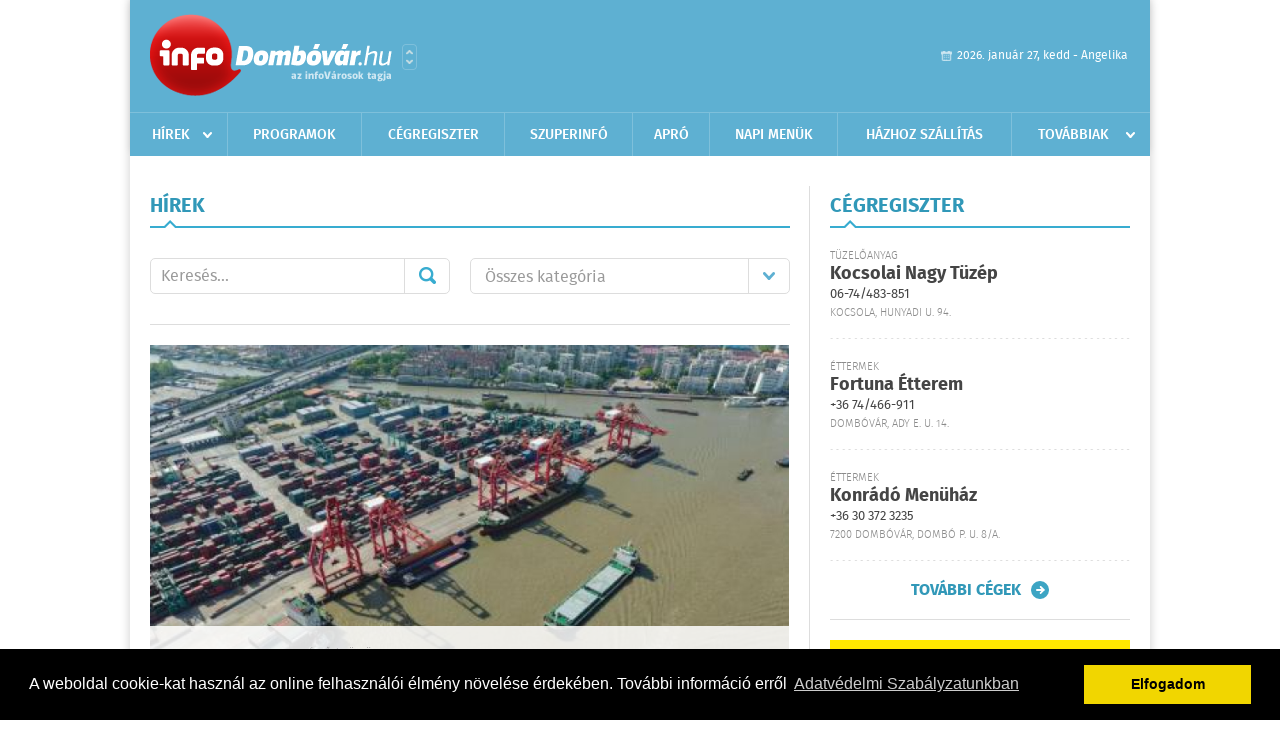

--- FILE ---
content_type: text/html; charset=UTF-8
request_url: https://www.infodombovar.hu/hirek/lista/cimke:usa/oldal:3
body_size: 7390
content:
 <!DOCTYPE html>
<html>
<head>
    <title>Legújabb hírek | infoDomb&#243;v&#225;r | Friss hírek, helyi hírek, országos hírek, sport hírek, bulvár hírek</title>
    <meta charset="utf-8" />
	<meta name="keywords" content="domb&#243;v&#225;ri,infoDomb&#243;v&#225;r, friss hírek, helyi hírek, országos hírek, sport hírek, bulvár hírek" />
	<meta name="description" content="domb&#243;v&#225;ri,infoDomb&#243;v&#225;r, friss hírek, helyi hírek, országos hírek, sport hírek, bulvár hírek" />
    <meta name="viewport" content="user-scalable=no">
	<meta name="format-detection" content="telephone=no">
	
    <link rel="stylesheet" href="/css/main.css?200318v1" />
		
    		<link rel="shortcut icon" href="/favicon.ico" type="image/x-icon" />
		<link rel="apple-touch-icon-precomposed" sizes="114x114" href="/apple-touch-icon-114x114-precomposed.png" />
		<link rel="apple-touch-icon-precomposed" sizes="72x72" href="/apple-touch-icon-72x72-precomposed.png" />
		<link rel="apple-touch-icon-precomposed" href="/apple-touch-icon-57x57-precomposed.png" />
		
	<script src="//ajax.googleapis.com/ajax/libs/jquery/1.11.0/jquery.min.js"></script>
	<script>
		$(document).ready(function(){
			$("body").on("change","select[name='kategoria']",function(){
				var selVal = $(this).val();
				document.location = "/hirek/lista/kategoria:"+selVal;
			});
		});
	</script>
		
	<script async src="https://pagead2.googlesyndication.com/pagead/js/adsbygoogle.js" data-ad-client="ca-pub-9972629110321651"></script>
	<script async src="https://pagead2.googlesyndication.com/pagead/js/adsbygoogle.js?client=ca-pub-9972629110321651" crossorigin="anonymous"></script>
</head>
<body>


<div id="position">
	<header id="mainHeader">
	<div class="top">
					<a href="/" class="logo"><img src="//infodombovar.hu/images/logos/logo_dombovar.png" alt="" /></a>
			<a href="//infovaros.hu/#infovaros_oldalak" class="city" target="_blank">Városlista</a>
				
		<div class="weather" style="display: none;">
			ma: -16 &deg;C
			<span>holnap: -16 &deg;C</span>
		</div>
		
		<div class="dayName" >
			2026. január 27, kedd - Angelika					</div>
		<!--<a href="#" class="account">Fiókom</a>-->
	</div>
	
	<nav>
		<ul>
			<li class="ih">
	<a href="/hirek">Hírek</a>
	<ul class="ddmenu left">
		<li><a href="/hirek/lista/kategoria:helyi">Helyi</a></li>
		<li><a href="/hirek/lista/kategoria:belfold">Belföld</a></li>
		<li><a href="/hirek/lista/kategoria:kulfold">Külföld</a></li>
		<li><a href="/hirek/lista/kategoria:bulvar">Bulvár</a></li>
		<li><a href="/hirek/lista/kategoria:sport">Sport</a></li>
		<li><a href="/hirek/lista/kategoria:kek_hirek">Kék hírek</a></li>
		<li><a href="/hirek/lista/kategoria:eletmod">Életmód</a></li>
		<li><a href="/hirek/lista/kategoria:pr">PR</a></li>
	</ul>
</li>
<li><a href="/programok">Programok</a></li>
<li><a href="/cegregiszter">Cégregiszter</a></li>
<li><a href="https://www.dombovariszuper.info/" target="_blank">Szuperinfó</a></li>
<li><a href="/apro">Apró</a></li>
<li><a href="/napi_menu">Napi menük</a></li>
<li><a href="/hazhozszallitas">Házhoz szállítás</a></li>
<li class="ih">
	<a href="#">Továbbiak</a>
	<ul class="ddmenu right">
				<li><a href="/oldal/kaposmenti-tarsulas">Kaposmenti Társulás</a></li>
		<li><a href="/oldal/allashirdetes">Álláshirdetés</a></li>
			<li><a href="/olvasosarok">Olvasósarok</a></li>
		</ul>
</li>		</ul>
	</nav>
</header>

<link rel="stylesheet" href="/css/jquery.growl.css" />
<script src="/js/jquery.growl.js"></script>
<script>
    $(window).load(function(){
        $("body").on("mouseover",".ih",function(){
            $(this).find(".ddmenu").show();
        });

        $("body").on("mouseout",".ih",function(){
            $(this).find(".ddmenu").hide();
        });
		
		$("body").on("touchstart",".ih .ddmenu a",function(){
             document.location = $(this).attr('href');
        });
		
				
		    });
</script>	
	<div id="wrapper">
		<section id="main">
			<div class="box news">
				<h1>Hírek</h1>
				
				<div class="search">
					<div class="col">
						<form action='https://www.infodombovar.hu/hirek/lista/' method='post' id='kereses' enctype='multipart/form-data' autocomplete='off'><fieldset><input type="hidden" name=":input_token" value="6978a4839c571" /><input type="hidden" name=":input_name" value="kereses" />						<input type="text" name="search" value="" placeholder="Keresés..." />
						<button type="submit" name="submitSend">Mehet</button>
						</fieldset></form>					</div>
					
					<div class="col">
						<div class="styled-select">
							<select name="kategoria">
								<option value="">Összes kategória</option>
																<option value="helyi" >Helyi</option>
																<option value="belfold" >Belf&#246;ld</option>
																<option value="kulfold" >K&#252;lf&#246;ld</option>
																<option value="bulvar" >Bulv&#225;r</option>
																<option value="sport" >Sport</option>
																<option value="kek_hirek" >K&#233;k h&#237;rek</option>
																<option value="eletmod" >&#201;letm&#243;d</option>
																<option value="pr" >PR</option>
															</select>
						</div>
					</div>
				</div>
				
								
									<div class="featured" >
												<a href="/hirek/olvas/az-egyesult-allamok-meghosszabbithatja-az-atmeneti-kereskedelmi-megallapodas-kinaval-2025-08-04-075236"><img src="/external/image_cache/6/5/0/650330ee9cc3c5abf90d756fcd9c1957.jpg" alt="Az Egyesült Államok meghosszabbíthatja az átmeneti kereskedelmi megállapodás Kínával" /></a>
												<div class="txt" >
							<h6>2025. Augusztus 04. 07:52, hétfő | K&#252;lf&#246;ld</h6>
							<h2><a href="/hirek/olvas/az-egyesult-allamok-meghosszabbithatja-az-atmeneti-kereskedelmi-megallapodas-kinaval-2025-08-04-075236">Az Egyesült Államok meghosszabbíthatja az átmeneti kereskedelmi megállapodás Kínával</a></h2>
							<p>Az Egyesült Államok meghosszabbíthatja az átmeneti kereskedelmi megállapodás Kínával - közölte az Egyesült Államok kereskedelmi képviselője vasárnap.</p>
						</div>
					</div>
					
					<div class="holder">
												<div class="col">
							<div class="normal">
																<a href="/hirek/olvas/fegyveres-tamadas-tortent-egy-new-york-i-felhokarcoloban-tobben-meghaltak-2025-07-30-073328"><img src="/external/image_cache/e/6/e/e6ee6b6239e2f481d441f69479e34372.jpg" alt="Fegyveres támadás történt egy New York-i felhőkarcolóban, többen meghaltak" class="main" /></a>
																<div class="txt">
									<h6>2025. Július 30. 07:33, szerda | K&#252;lf&#246;ld</h6>
									<h3><a href="/hirek/olvas/fegyveres-tamadas-tortent-egy-new-york-i-felhokarcoloban-tobben-meghaltak-2025-07-30-073328">Fegyveres támadás történt egy New York-i felhőkarcolóban, többen meghaltak</a></h3>
									<p>Két biztonsági őr és két irodai alkalmazott halt meg a New York-i felhőkarcolóban hétfő este történt fegyveres támadásban – derül ki az erőszakos cselekménnyel kapcsolatban kedden nyilvánosságra hozott részletekből.</p>
								</div>
							</div>
						</div>
						
												
												<div class="col">
							<div class="normal">
																<a href="/hirek/olvas/szijjarto-peter-az-amerikai-beruhazasok-ellensulyozzak-az-europai-bizottsag-altal-okozott-karokat-2025-07-29-074104"><img src="/external/image_cache/a/0/6/a06300ecf73f5dd4b3d8f615ea3340bf.jpg" alt="Szijjártó Péter: az amerikai beruházások ellensúlyozzák az Európai Bizottság által okozott károkat" class="main" /></a>
																<div class="txt">
									<h6>2025. Július 29. 07:41, kedd | Belf&#246;ld</h6>
									<h3><a href="/hirek/olvas/szijjarto-peter-az-amerikai-beruhazasok-ellensulyozzak-az-europai-bizottsag-altal-okozott-karokat-2025-07-29-074104">Szijjártó Péter: az amerikai beruházások ellensúlyozzák az Európai Bizottság által okozott károkat</a></h3>
									<p>
</p>
								</div>
							</div>
						</div>
						
													</div>
							
														
							<div class="holder">
												
												<div class="col">
							<div class="normal">
																<a href="/hirek/olvas/donald-trump-bejelentette-hogy-10-12-napos-hataridot-szab-a-haboru-megallitasara-2025-07-29-073820"><img src="/external/image_cache/9/c/2/9c22e59c47aa454a80a01fd93f7b8407.jpg" alt="Donald Trump bejelentette, hogy 10-12 napos határidőt szab a háború megállítására" class="main" /></a>
																<div class="txt">
									<h6>2025. Július 29. 07:38, kedd | K&#252;lf&#246;ld</h6>
									<h3><a href="/hirek/olvas/donald-trump-bejelentette-hogy-10-12-napos-hataridot-szab-a-haboru-megallitasara-2025-07-29-073820">Donald Trump bejelentette, hogy 10-12 napos határidőt szab a háború megállítására</a></h3>
									<p>Donald Trump amerikai elnök hétfőn közölte, hogy új, 10-12 napos határidőt szab az ukrajnai háború megállítására, amivel lerövidítette a július közepén általa adott 50 napos határidőt.</p>
								</div>
							</div>
						</div>
						
												
												<div class="col">
							<div class="normal">
																<a href="/hirek/olvas/jelentosen-csokkennek-a-kulfoldi-segelyprogramokra-es-mediatamogatasokra-szant-amerikai-penzek-2025-07-19-075030"><img src="/external/image_cache/1/1/0/11036a21eb6378af9b82d46c2fc977da.jpg" alt="Jelentősen csökkennek a külföldi segélyprogramokra és médiatámogatásokra szánt amerikai pénzek" class="main" /></a>
																<div class="txt">
									<h6>2025. Július 19. 07:50, szombat | K&#252;lf&#246;ld</h6>
									<h3><a href="/hirek/olvas/jelentosen-csokkennek-a-kulfoldi-segelyprogramokra-es-mediatamogatasokra-szant-amerikai-penzek-2025-07-19-075030">Jelentősen csökkennek a külföldi segélyprogramokra és médiatámogatásokra szánt amerikai pénzek</a></h3>
									<p>Az amerikai képviselőház éles politikai viták után péntek hajnalban elfogadta a külföldi segélyprogramok és médiatámogatások összesen 9 milliárd dolláros csökkentéséről szóló törvényt.</p>
								</div>
							</div>
						</div>
						
													</div>
							
														
							<div class="holder">
												
												<div class="col">
							<div class="normal">
																<a href="/hirek/olvas/donald-trump-vamok-mellett-egyeb-szankciok-is-lehetnek-oroszorszaggal-szemben-2025-07-16-073906"><img src="/external/image_cache/2/c/7/2c7eef004a3ebbb8fd1bad5eb2898b7c.jpg" alt="Donald Trump: vámok mellett egyéb szankciók is lehetnek Oroszországgal szemben" class="main" /></a>
																<div class="txt">
									<h6>2025. Július 16. 07:39, szerda | K&#252;lf&#246;ld</h6>
									<h3><a href="/hirek/olvas/donald-trump-vamok-mellett-egyeb-szankciok-is-lehetnek-oroszorszaggal-szemben-2025-07-16-073906">Donald Trump: vámok mellett egyéb szankciók is lehetnek Oroszországgal szemben</a></h3>
									<p>Donald Trump szerint vámok mellett egyéb szankciók is lehetségesek Oroszországgal szemben, amennyiben 50 napon belül nincs előrelépés az ukrajnai háború lezárásához vezető békefolyamatban</p>
								</div>
							</div>
						</div>
						
												
												<div class="col">
							<div class="normal">
																<a href="/hirek/olvas/donald-trump-30-szazalekos-vamot-vetett-ki-az-eu-bol-es-mexikobol-erkezo-importra-2025-07-13-090847"><img src="/external/image_cache/1/b/8/1b8a4317d6d473df2a1c08a4745716c8.jpg" alt="Donald Trump 30 százalékos vámot vetett ki az EU-ból és Mexikóból érkező importra" class="main" /></a>
																<div class="txt">
									<h6>2025. Július 13. 09:08, vasárnap | K&#252;lf&#246;ld</h6>
									<h3><a href="/hirek/olvas/donald-trump-30-szazalekos-vamot-vetett-ki-az-eu-bol-es-mexikobol-erkezo-importra-2025-07-13-090847">Donald Trump 30 százalékos vámot vetett ki az EU-ból és Mexikóból érkező importra</a></h3>
									<p></p>
								</div>
							</div>
						</div>
						
													</div>
							
														<div class="banner_468_120">
								<div>	
										<a href="/ct/hash:696b0709b9a2d7d9e2c25b71476ec255" target="_blank"><img src="/external/uploaded_banners/1f2ed5ad27669077.gif" width="468" height="120" alt="Hírlevél feliratkozás 468x120" /></a>
						
	</div>
								<h6>Hirdetés</h6>
							</div>
														
							<div class="holder">
												
												<div class="col">
							<div class="normal">
																<a href="/hirek/olvas/szijjarto-peter-szerint-brusszel-hibaja-hogy-az-usa-jelentosen-emeli-a-vamokat-2025-07-13-090452"><img src="/external/image_cache/d/b/1/db1d3015a0b9bac071fc1d77dbf38ee6.jpg" alt="Szijjártó Péter szerint Brüsszel hibája, hogy az USA jelentősen emeli a vámokat" class="main" /></a>
																<div class="txt">
									<h6>2025. Július 13. 09:04, vasárnap | Belf&#246;ld</h6>
									<h3><a href="/hirek/olvas/szijjarto-peter-szerint-brusszel-hibaja-hogy-az-usa-jelentosen-emeli-a-vamokat-2025-07-13-090452">Szijjártó Péter szerint Brüsszel hibája, hogy az USA jelentősen emeli a vámokat</a></h3>
									<p>Szijjártó Péter: az amerikai vámemelés is a brüsszeli vezetés alkalmatlanságát bizonyítja.</p>
								</div>
							</div>
						</div>
						
												
												<div class="col">
							<div class="normal">
																<a href="/hirek/olvas/izrael-tartozkodott-a-tovabbi-irani-valaszcsapasoktol-trump-keresere-2025-06-25-071448"><img src="/external/image_cache/f/e/f/fef449835bac357a7d8cfd817dfa530f.jpg" alt="Izrael tartózkodott a további iráni válaszcsapásoktól Trump kérésére" class="main" /></a>
																<div class="txt">
									<h6>2025. Június 25. 07:14, szerda | K&#252;lf&#246;ld</h6>
									<h3><a href="/hirek/olvas/izrael-tartozkodott-a-tovabbi-irani-valaszcsapasoktol-trump-keresere-2025-06-25-071448">Izrael tartózkodott a további iráni válaszcsapásoktól Trump kérésére</a></h3>
									<p>Izrael tartózkodott a további iráni támadásoktól Benjámin Netanjahu izraeli miniszterelnök és Donald Trump amerikai elnök beszélgetése nyomán kedden - jelentette a miniszterelnöki hivatal.</p>
								</div>
							</div>
						</div>
						
													</div>
							
														
							<div class="holder">
												
												<div class="col">
							<div class="normal">
																<a href="/hirek/olvas/marco-rubio-az-egyesult-allamok-nem-all-haboruban-irannal-2025-06-23-070858"><img src="/external/image_cache/b/8/4/b840e769a7bd7d95fdc36875c84b1029.png" alt="Marco Rubio: az Egyesült Államok nem áll háborúban Iránnal" class="main" /></a>
																<div class="txt">
									<h6>2025. Június 23. 07:08, hétfő | K&#252;lf&#246;ld</h6>
									<h3><a href="/hirek/olvas/marco-rubio-az-egyesult-allamok-nem-all-haboruban-irannal-2025-06-23-070858">Marco Rubio: az Egyesült Államok nem áll háborúban Iránnal</a></h3>
									<p>Az Egyesült Államok nem áll háborúban Iránnal - jelentette ki Marco Rubio amerikai külügyminiszter vasárnap az iráni atomlétesítmények bombázása következtében kialakult helyzetet értékelve.</p>
								</div>
							</div>
						</div>
						
												
												<div class="col">
							<div class="normal">
																<a href="/hirek/olvas/izraeli-legicsapasok-donald-trump-amerikai-segitseget-igert-izraelnek-2025-06-14-090839"><img src="/external/image_cache/3/6/3/3639482f9c3df0d252d3fcd73dac01a9.jpg" alt="Izraeli légicsapások - Donald Trump amerikai segítséget ígért Izraelnek" class="main" /></a>
																<div class="txt">
									<h6>2025. Június 14. 09:08, szombat | K&#252;lf&#246;ld</h6>
									<h3><a href="/hirek/olvas/izraeli-legicsapasok-donald-trump-amerikai-segitseget-igert-izraelnek-2025-06-14-090839">Izraeli légicsapások - Donald Trump amerikai segítséget ígért Izraelnek</a></h3>
									<p>Donald Trump amerikai elnök segítséget ígért Izrael védelmében, amennyiben szükségessé válna – az elnök erről pénteken beszélt egy interjúban.</p>
								</div>
							</div>
						</div>
						
													</div>
							
														
							<div class="holder">
												
												<div class="col">
							<div class="normal">
																<a href="/hirek/olvas/a-pentagon-rekordszintre-novelne-az-egyesult-allamok-vedelmi-koltsegveteset-a-kovetkezo-penzugyi-evre-2025-06-12-073255"><img src="/external/image_cache/b/2/f/b2f7b785bfc4fee4caaaf25b347c5f8f.jpg" alt="A Pentagon rekordszintre növelné az Egyesült Államok védelmi költségvetését a következő pénzügyi évre" class="main" /></a>
																<div class="txt">
									<h6>2025. Június 12. 07:32, csütörtök | K&#252;lf&#246;ld</h6>
									<h3><a href="/hirek/olvas/a-pentagon-rekordszintre-novelne-az-egyesult-allamok-vedelmi-koltsegveteset-a-kovetkezo-penzugyi-evre-2025-06-12-073255">A Pentagon rekordszintre növelné az Egyesült Államok védelmi költségvetését a következő pénzügyi évre</a></h3>
									<p>A Pentagon csaknem nyolcadával, rekordszintre növelné az Egyesült Államok védelmi költségvetését az októberben kezdődő 2026-os pénzügyi évre. </p>
								</div>
							</div>
						</div>
						
												
												<div class="col">
							<div class="normal">
																<a href="/hirek/olvas/szijjarto-peter-az-elmult-tiz-ev-legjobb-nyugati-politikussal-folytatott-targyalasat-folytatta-le-az-amerikai-kulugyminiszter-helyettessel-2025-0"><img src="/external/image_cache/6/7/6/676faea63245282b1e99d71cda662c09.jpg" alt="Szijjártó Péter az elmúlt tíz év legjobb, nyugati politikussal folytatott tárgyalását folytatta le az amerikai külügyminiszter-helyett" class="main" /></a>
																<div class="txt">
									<h6>2025. Június 04. 07:05, szerda | Belf&#246;ld</h6>
									<h3><a href="/hirek/olvas/szijjarto-peter-az-elmult-tiz-ev-legjobb-nyugati-politikussal-folytatott-targyalasat-folytatta-le-az-amerikai-kulugyminiszter-helyettessel-2025-0">Szijjártó Péter az elmúlt tíz év legjobb, nyugati politikussal folytatott tárgyalását folytatta le az amerikai külügyminiszter-helyett</a></h3>
									<p>A külügyminiszter arról számolt be kedd este a Facebookon, hogy az elmúlt tíz év legjobb, nyugati politikussal folytatott egyeztetését bonyolította le Christopher Landau amerikai külügyminiszter-helyettessel.</p>
								</div>
							</div>
						</div>
						
												
											</div>
					
										<div class="pages">
						<ul>
															<li><a href="https://www.infodombovar.hu/hirek/lista/cimke:usa/oldal:2" class="prev">Újabb</a></li>
														
																																<li><a href="https://www.infodombovar.hu/hirek/lista/cimke:usa/oldal:1" >1</a></li>
																	<li><a href="https://www.infodombovar.hu/hirek/lista/cimke:usa/oldal:2" >2</a></li>
																	<li><a href="https://www.infodombovar.hu/hirek/lista/cimke:usa/oldal:3" class="active">3</a></li>
																	<li><a href="https://www.infodombovar.hu/hirek/lista/cimke:usa/oldal:4" >4</a></li>
																	<li><a href="https://www.infodombovar.hu/hirek/lista/cimke:usa/oldal:5" >5</a></li>
																	<li><a href="https://www.infodombovar.hu/hirek/lista/cimke:usa/oldal:6" >6</a></li>
																	<li><a href="https://www.infodombovar.hu/hirek/lista/cimke:usa/oldal:7" >7</a></li>
																							 &hellip; 																	<li><a href="https://www.infodombovar.hu/hirek/lista/cimke:usa/oldal:12" >12</a></li>
																	<li><a href="https://www.infodombovar.hu/hirek/lista/cimke:usa/oldal:13" >13</a></li>
																	<li><a href="https://www.infodombovar.hu/hirek/lista/cimke:usa/oldal:14" >14</a></li>
																	<li><a href="https://www.infodombovar.hu/hirek/lista/cimke:usa/oldal:15" >15</a></li>
																							
															<li><a href="https://www.infodombovar.hu/hirek/lista/cimke:usa/oldal:4" class="next">Régebbi</a></li>
													</ul>
					</div>
												</div>
			
			<div class="banner_468_120" style="margin-top: 20px;">
				<div>	
										<a href="/ct/hash:33e8075e9970de0cfea955afd4644bb2" target="_blank"><img src="/external/uploaded_banners/d94179107c92a3fa.gif" width="468" height="120" alt="Bélyegzőkészítés 468x120" /></a>
						
	</div>
				<h6>Hirdetés</h6>
			</div>
		</section>
		
		<aside id="sidebar">
			<div class="box companies">
	<h2>Cégregiszter</h2>
	
		<div class="plain">
		<div class="category">Tüzelőanyag</div>
		<h3><a href="/cegregiszter/profil/kocsolai-nagy-tuzep-20251125150834">Kocsolai Nagy Tüzép</a></h3>
				<div class="phone">06-74/483-851</div>
				<div class="location">Kocsola, Hunyadi u. 94.</div>
	</div>
		<div class="plain">
		<div class="category">Éttermek</div>
		<h3><a href="/cegregiszter/profil/fortuna-tterem-2011-12-07-085834">Fortuna Étterem</a></h3>
				<div class="phone">+36 74/466-911</div>
				<div class="location">Dombóvár, Ady E. u. 14.</div>
	</div>
		<div class="plain">
		<div class="category">Éttermek</div>
		<h3><a href="/cegregiszter/profil/konrado-pizzeria-20111203192525">Konrádó Menüház</a></h3>
				<div class="phone">+36 30 372 3235</div>
				<div class="location">7200 Dombóvár, Dombó P. u. 8/A.</div>
	</div>
		
	<div class="buttonMore">
		<a href="/cegregiszter">További cégek</a>
	</div>
</div>						
			<div class="banner_300_250">
				<div>	
										<a href="/ct/hash:e3be1c8a8a04cde774ab30e06a41b5b2" target="_blank"><img src="/external/uploaded_banners/d94178ebe480502a.png" width="300" height="300" alt="Erlo 2026 naptár 300x300" /></a>
						
	</div>
				<h6>Hirdetés</h6>
			</div>
			
			<div class="box programs">
	<h2>Helyi programok</h2>
	
		<div class="normal">
		<a href="/programok/olvas/januari-programsorolo-14-49"><img src="/external/image_cache/2/8/c/28c40f57bd120cf9deabab88095cc372.jpg" alt="Januári programsoroló Dombóváron" /></a>
		<h3><a href="/programok/olvas/januari-programsorolo-14-49">Januári programsoroló Dombóváron</a></h3>
		<div class="date">Jan. 08 . <span>Csüt</span> - Jan, 31 <span>Szom</span></div>
		<h6>Dombóvári Művelődési Ház</h6>
	</div>
		
	<div class="buttonMore">
		<a href="/programok">További programok</a>
	</div>
</div>			
			<div class="banner_300_250">
				<div>	
										<a href="/ct/hash:5a834ec7e9dc45a5fae01dc7497e534f" target="_blank"><img src="/external/uploaded_banners/d9417acde43b7c70.gif" width="300" height="300" alt="Kocsolai Nagy Tüzép" /></a>
						
	</div>
				<h6>Hirdetés</h6>
			</div>
			
			<div class="box albums">
	<h2>Képek</h2>
	
		
	<div class="buttonMore">
		<a href="/kepek">További képek</a>
	</div>
</div>			<div class="box ads">
	<h2>Apró</h2>
	
		<div class="plain">
		<div class="info">Azonosító: 444428 | Feladva: 2026.01.20, 20:31</div>
				<p><a href="/apro/lista/kategoria:apro">Kukorica, búza, napraforgó, cirok zsákolva, nagybála szalma eladó. Tel.: 06-30/9562-815</a></p>
			</div>
		<div class="plain">
		<div class="info">Azonosító: 444429 | Feladva: 2026.01.20, 20:31</div>
				<p><a href="/apro/lista/kategoria:apro">www.regipenz-siofok.uzleti.hu, Tel.:  36-20/967-7000 Érmék, papírpénzek, gyűjtemények felvásárlása, azonnali készpénzért!</a></p>
			</div>
		<div class="plain">
		<div class="info">Azonosító: 444431 | Feladva: 2026.01.20, 20:31</div>
				<p><a href="/apro/lista/kategoria:apro">Horganyzott, kétszárnyú kapu /140 cm magas, 220 cm széles/ eladó. Tel.: 06-20/980-7788</a></p>
			</div>
		
	<div class="buttonMore">
		<a href="/apro">További apróhirdetések</a>
	</div>
</div>		</aside>
	</div>

	<footer id="mainFooter">
	<div class="links">
		<div class="col">
			<ul>
				<li><a href="/hirek">Hírek</a></li>				<li><a href="/programok">Programok</a></li>				<li><a href="/cegregiszter">Cégregiszter</a></li>								<li><a href="/apro">Apró</a></li>															</ul>
		</div>
		
		<div class="col">
			<ul>
																<li><a href="/hazhozszallitas">Házhoz szállítás</a></li>				<li><a href="/napi_menu">Napi menü</a></li>			</ul>
		</div>
		
		<div class="col">
			<ul>
				<li><a href="/mediaajanlo">Médiaajánló</a></li>
				<li><a href="/adatvedelem">Adatvédelem</a></li>
				<li><a href="/impresszum">Impresszum</a></li>
				<li><a href="/rolunk">Rólunk</a></li>
				<li><a href="/aszf">ÁSZF</a></li>
				<li><a href="/cookie_szabalyzat">Cookie szabályzat</a></li>
			</ul>
		</div>
		
		<div class="col">
			<div class="social">
				<a href="http://www.facebook.com/pages/InfoDombóvár/175749629138691" target="_blank">Kövess minket a facebook-on</a>
			</div>
			
			<div class="logo">
									<img src="//infodombovar.hu/images/logos/logo_footer_dombovar.gif" alt="" />
					<p>Tudj meg többet városodról! Hírek, programok, képek, napi menü, cégek…. és minden, ami Domb&#243;v&#225;r</p>
							</div>
		</div>
	</div>
	
	<div class="copyright">
				Copyright InfoVárosok.
				
		Minden jog fenntartva. | Web design &amp; arculat by <a href="http://www.voov.hu">Voov</a>
	</div>
</footer>


<link rel="stylesheet" type="text/css" href="//cdnjs.cloudflare.com/ajax/libs/cookieconsent2/3.0.3/cookieconsent.min.css" />
<script src="//cdnjs.cloudflare.com/ajax/libs/cookieconsent2/3.0.3/cookieconsent.min.js"></script>
<script>
	window.addEventListener("load", function(){
	window.cookieconsent.initialise({
	  "palette": {
		"popup": {
		  "background": "#000"
		},
		"button": {
		  "background": "#f1d600"
		}
	  },
	  "type": "info",
	  "content": {
		"message": "A weboldal cookie-kat használ az online felhasználói élmény növelése érdekében. További információ erről",
		"dismiss": "Elfogadom",
		"link": "Adatvédelmi Szabályzatunkban",
		"href": "/adatvedelem"
	  }
	})});
</script>

	<!-- Global site tag (gtag.js) - Google Analytics -->
	<script async src="https://www.googletagmanager.com/gtag/js?id=UA-24194292-56"></script>
	<script>
		window.dataLayer = window.dataLayer || [];
		function gtag(){dataLayer.push(arguments);}
		gtag('js', new Date());
		gtag('config', 'UA-24194292-56');
	</script>

	<script type="text/javascript">
		var _gaq = _gaq || [];
		_gaq.push(['_setAccount', 'UA-24194292-14']);
		_gaq.push(['_trackPageview']);

		(function() {
			var ga = document.createElement('script'); ga.type = 'text/javascript'; ga.async = true;
			ga.src = ('https:' == document.location.protocol ? 'https://ssl' : 'http://www') + '.google-analytics.com/ga.js';
			var s = document.getElementsByTagName('script')[0]; s.parentNode.insertBefore(ga, s);
		})();
	</script>
</div>


</body>
</html>

--- FILE ---
content_type: text/html; charset=utf-8
request_url: https://www.google.com/recaptcha/api2/aframe
body_size: 268
content:
<!DOCTYPE HTML><html><head><meta http-equiv="content-type" content="text/html; charset=UTF-8"></head><body><script nonce="CkX4JDEfr2IqzcAHIbaBgw">/** Anti-fraud and anti-abuse applications only. See google.com/recaptcha */ try{var clients={'sodar':'https://pagead2.googlesyndication.com/pagead/sodar?'};window.addEventListener("message",function(a){try{if(a.source===window.parent){var b=JSON.parse(a.data);var c=clients[b['id']];if(c){var d=document.createElement('img');d.src=c+b['params']+'&rc='+(localStorage.getItem("rc::a")?sessionStorage.getItem("rc::b"):"");window.document.body.appendChild(d);sessionStorage.setItem("rc::e",parseInt(sessionStorage.getItem("rc::e")||0)+1);localStorage.setItem("rc::h",'1769514119373');}}}catch(b){}});window.parent.postMessage("_grecaptcha_ready", "*");}catch(b){}</script></body></html>

--- FILE ---
content_type: image/svg+xml
request_url: https://www.infodombovar.hu/images/menu.svg
body_size: 668
content:
<?xml version="1.0" encoding="utf-8"?>
<svg xmlns="http://www.w3.org/2000/svg"
	xmlns:xlink="http://www.w3.org/1999/xlink"
	width="18px" height="12px" viewBox="0 0 9 6">
<path fillRule="evenodd" d="M 1.74 0.31C 1.74 0.31 5.21 4.06 5.21 4.06 5.61 4.5 5.61 5.2 5.21 5.63 4.8 6.07 4.15 6.07 3.75 5.63 3.75 5.63 0.28 1.89 0.28 1.89-0.12 1.45-0.12 0.75 0.28 0.31 0.68-0.12 1.34-0.12 1.74 0.31Z" fill="rgb(255,255,255)"/><path fillRule="evenodd" d="M 8.67 1.91C 8.67 1.91 5.2 5.66 5.2 5.66 4.8 6.09 4.15 6.09 3.75 5.66 3.34 5.22 3.34 4.52 3.75 4.08 3.75 4.08 7.22 0.34 7.22 0.34 7.62-0.1 8.27-0.1 8.67 0.34 9.07 0.77 9.07 1.48 8.67 1.91Z" fill="rgb(255,255,255)"/></svg>